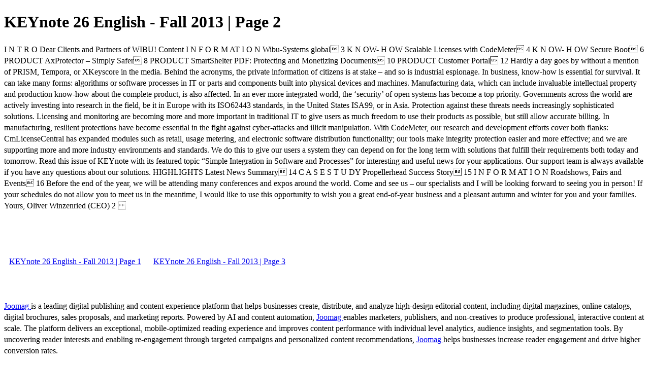

--- FILE ---
content_type: text/html; charset=UTF-8
request_url: https://viewer.joomag.com/keynote-26-english-fall-2013/0162493001382510617/p2
body_size: 3302
content:
<!DOCTYPE html>
<html itemscope itemtype="http://schema.org/Article" prefix="og: http://ogp.me/ns#" lang="en"
      class=""
      data-fb-app-id="185909391439821"
>
<head>
    <base href="https://app.joomag.com/Frontend/flash/"/>
    <title>KEYnote 26 English - Fall 2013 | Page 2</title>

    <link rel="apple-touch-icon" sizes="60x60" href="/assets/img/app/Icon-60.png">
    <link rel="apple-touch-icon" sizes="76x76" href="/assets/img/app/Icon-76.png">
    <link rel="apple-touch-icon" sizes="120x120" href="/assets/img/app/Icon-60@2x.png">
    <link rel="apple-touch-icon" sizes="152x152" href="/assets/img/app/Icon-76@2x.png">

    <meta http-equiv="Content-Type" content="text/html; charset=utf-8"/>
    <meta name="viewport"
          content="width=device-width, initial-scale=1.0, minimum-scale=1.0, maximum-scale=1.0, user-scalable=no">
    <meta name="description"
          content="KEYnote explores the technology and corporate milestones of Wibu-Systems. Are you on the lookout for new ways to leverage your investment in CodeMeter or are you in the process of evaluating secure license management systems to protect and monetize the digital assets of your business? With programming tips, success stories, extensive feature descriptions, and short company news, KEYnote tells the story of Wibu-Systems and reflects the technology trends in our society."
          itemprop="description"/>
    <meta name="thumbnail" content="https://app.joomag.com/Frontend/WebService/getThumbnailSocial.png?mID=142429&1762777318&spread=1"/>
    <meta name="csrf-token" content="ABgD662T5mFbndglBPgB5TWyElRSCdw39O_bVuBRLauhQ2VbdN1qxWrsm5Lc-U0uzlhLXrUXmSyilA2NoQw2hw">

    
    <meta itemprop="keywords" content="encryption,cybersecurity,embedded security,endpoint security,cloud licensing,software protection,software monetization,software licensing,iiot security" name="keywords"/>
    <meta itemprop="articleSection" content=""/>
    <meta itemprop="sourceOrganization" content="Joomag" name="source"/>
    <meta itemprop="datePublished" content="2014-10-31" name="pubdate"/>
    <meta itemprop="thumbnailUrl" content="https://app.joomag.com/Frontend/WebService/getThumbnailSocial.png?mID=142429&1762777318&spread=1"/>
    <meta itemprop="headline" content="KEYnote 26 English - Fall 2013 | Page 2"/>
    <meta itemprop="url" content="https://viewer.joomag.com/keynote-26-english-fall-2013/0162493001382510617/p2"/>

    <meta property="fb:app_id" content="185909391439821"/>
    <meta property="og:url" content="https://viewer.joomag.com/keynote-26-english-fall-2013/0162493001382510617/p2"/>
    <meta property="og:title" content="KEYnote 26 English - Fall 2013 | Page 2"/>
    <meta property="og:description" content="KEYnote explores the technology and corporate milestones of Wibu-Systems. Are you on the lookout for new ways to leverage your investment in CodeMeter or are you in the process of evaluating secure license management systems to protect and monetize the digital assets of your business? With programming tips, success stories, extensive feature descriptions, and short company news, KEYnote tells the story of Wibu-Systems and reflects the technology trends in our society."/>
    <meta property="og:site_name" content="Joomag"/>
    <meta property="og:image" content="https://app.joomag.com/Frontend/WebService/getThumbnailSocial.png?mID=142429&1762777318&spread=1&width=1200&height=627&hq"/>
    <meta property="og:type" content="article">
    <meta name="twitter:card" content="summary_large_image">
    <meta name="twitter:site" content="@joomag">
    <meta name="twitter:title" content="KEYnote 26 English - Fall 2013 | Page 2">
    <meta name="twitter:description" content="KEYnote explores the technology and corporate milestones of Wibu-Systems. Are you on the lookout for new ways to leverage your investment in CodeMeter or are you in the process of evaluating secure license management systems to protect and monetize the digital assets of your business? With programming tips, success stories, extensive feature descriptions, and short company news, KEYnote tells the story of Wibu-Systems and reflects the technology trends in our society.">
    <meta name="twitter:image" content="https://app.joomag.com/Frontend/WebService/getThumbnailSocial.png?mID=142429&1762777318&spread=1&width=500">

    <link rel="image_src" href="https://app.joomag.com/Frontend/WebService/getThumbnailSocial.png?mID=142429&1762777318&spread=1"/>

    <link rel="icon" href="https://app.joomag.com/assets/ico/favicon.ico" type="image/x-icon"/>
    <link rel="shortcut icon" href="https://app.joomag.com/assets/ico/favicon.ico" type="image/x-icon"/>

    <link rel="canonical" href="https://viewer.joomag.com/keynote-26-english-fall-2013/0162493001382510617/p2" /><link rel="start" href="https://viewer.joomag.com/keynote-26-english-fall-2013/0162493001382510617" /><link rel="prev" href="https://viewer.joomag.com/keynote-26-english-fall-2013/0162493001382510617" />
                        <link rel="next" href="https://viewer.joomag.com/keynote-26-english-fall-2013/0162493001382510617/p3" />    <style>
        body {
            font-size: 17px;
            line-height: 1.4;
        }
        nav a {
            padding: 0 10px;
            line-height: 50px;
        }
    </style>
</head>
<body id="joomag-viewer" style="font-size:16px;">
<h1 style="word-break: break-word;">KEYnote 26 English - Fall 2013 | Page 2</h1>
<section style="word-break: break-word;">
     I

N

T

R

O

Dear Clients and Partners of WIBU!

Content
I N F O R M AT I O N
Wibu-Systems global

3

K N OW- H OW
Scalable Licenses with CodeMeter

4

K N OW- H OW
Secure Boot

6

PRODUCT
AxProtector – Simply Safer

8

PRODUCT
SmartShelter PDF: Protecting and Monetizing
Documents

10

PRODUCT
Customer Portal

12

Hardly a day goes by without a mention of PRISM,
Tempora, or XKeyscore in the media. Behind the
acronyms, the private information of citizens is at stake –
and so is industrial espionage. In business, know-how is
essential for survival. It can take many forms: algorithms
or software processes in IT or parts and components
built into physical devices and machines. Manufacturing
data, which can include invaluable intellectual property
and production know-how about the complete product,
is also affected. In an ever more integrated world, the
‘security’ of open systems has become a top priority.
Governments across the world are actively investing into
research in the field, be it in Europe with its ISO62443
standards, in the United States ISA99, or in Asia.
Protection against these threats needs increasingly
sophisticated solutions. Licensing and monitoring are
becoming more and more important in traditional IT to
give users as much freedom to use their products as
possible, but still allow accurate billing. In manufacturing,
resilient protections have become essential in the fight
against cyber-attacks and illicit manipulation. With
CodeMeter, our research and development efforts
cover both flanks: CmLicenseCentral has expanded
modules such as retail, usage metering, and electronic
software distribution functionality; our tools make
integrity protection easier and more effective; and we
are supporting more and more industry environments
and standards. We do this to give our users a system
they can depend on for the long term with solutions
that fulfill their requirements both today and tomorrow.
Read this issue of KEYnote with its featured topic
“Simple Integration in Software and Processes” for
interesting and useful news for your applications.
Our support team is always available if you have any
questions about our solutions.

HIGHLIGHTS
Latest News Summary

14

C A S E S T U DY
Propellerhead Success Story

15

I N F O R M AT I O N
Roadshows, Fairs and Events

16

Before the end of the year, we will be attending many
conferences and expos around the world. Come and
see us – our specialists and I will be looking forward
to seeing you in person! If your schedules do not
allow you to meet us in the meantime, I would like to
use this opportunity to wish you a great end-of-year
business and a pleasant autumn and winter for you
and your families.
Yours,

Oliver Winzenried (CEO)
2

</section>
<nav style="padding: 30px 0;">
    <br/><br/>
            <a href="https://viewer.joomag.com/keynote-26-english-fall-2013/0162493001382510617">KEYnote 26 English - Fall 2013 | Page 1</a>
                <a href="https://viewer.joomag.com/keynote-26-english-fall-2013/0162493001382510617/p3">KEYnote 26 English - Fall 2013 | Page 3</a>
        <br/><br/>
</nav>
<footer>
        <a rel="sponsored" href="https://www.joomag.com/?ref=pb&utm_source=powered_by&utm_medium=non-paid&utm_campaign=jm_leads&utm_content=142429" 
                            title="Joomag Digital Publishing Platform">
                            Joomag
                        </a> is a leading digital publishing and content experience platform that helps businesses
    create, distribute, and analyze high-design editorial content, including digital magazines, online catalogs,
    digital brochures, sales proposals, and marketing reports. Powered by AI and content automation,
    <a rel="sponsored" href="https://www.joomag.com/?ref=pb&utm_source=powered_by&utm_medium=non-paid&utm_campaign=jm_leads&utm_content=142429" 
                            title="Joomag Digital Publishing Platform">
                            Joomag
                        </a> enables marketers, publishers, and non-creatives to produce professional, interactive
    content at scale.
    The platform delivers an exceptional, mobile-optimized reading experience and improves content performance with
    individual level analytics, audience insights, and segmentation tools. By uncovering reader interests and
    enabling re-engagement through targeted campaigns and personalized content recommendations,
    <a rel="sponsored" href="https://www.joomag.com/?ref=pb&utm_source=powered_by&utm_medium=non-paid&utm_campaign=jm_leads&utm_content=142429" 
                            title="Joomag Digital Publishing Platform">
                            Joomag
                        </a> helps businesses increase reader engagement and drive higher conversion rates.
    <br/>
</footer>
</body>
</html>
